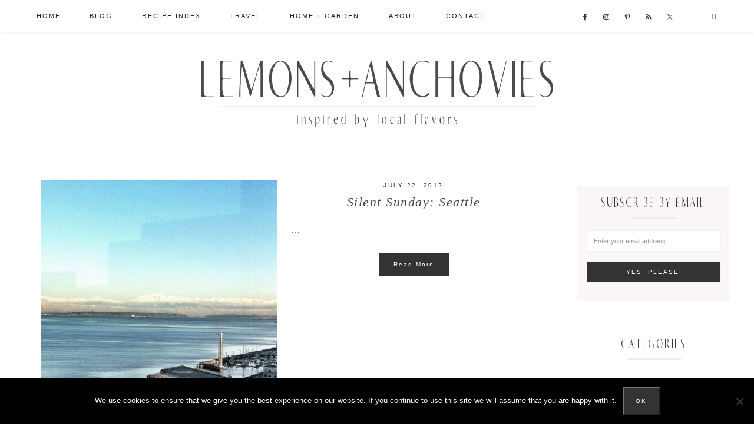

--- FILE ---
content_type: text/html; charset=UTF-8
request_url: https://lemonsandanchovies.com/tag/silent-sunday-2/
body_size: 15066
content:
<!DOCTYPE html>
<html lang="en">
<head >
<meta charset="UTF-8" />
<meta name="viewport" content="width=device-width, initial-scale=1" />
<meta name='robots' content='index, follow, max-image-preview:large, max-snippet:-1, max-video-preview:-1' />

	<!-- This site is optimized with the Yoast SEO plugin v26.7 - https://yoast.com/wordpress/plugins/seo/ -->
	<title>silent sunday - Lemons + Anchovies</title>
	<link rel="canonical" href="https://lemonsandanchovies.com/tag/silent-sunday-2/" />
	<meta property="og:locale" content="en_US" />
	<meta property="og:type" content="article" />
	<meta property="og:title" content="silent sunday - Lemons + Anchovies" />
	<meta property="og:url" content="https://lemonsandanchovies.com/tag/silent-sunday-2/" />
	<meta property="og:site_name" content="Lemons + Anchovies" />
	<meta name="twitter:card" content="summary_large_image" />
	<meta name="twitter:site" content="@lemonsanchovies" />
	<script type="application/ld+json" class="yoast-schema-graph">{"@context":"https://schema.org","@graph":[{"@type":"CollectionPage","@id":"https://lemonsandanchovies.com/tag/silent-sunday-2/","url":"https://lemonsandanchovies.com/tag/silent-sunday-2/","name":"silent sunday - Lemons + Anchovies","isPartOf":{"@id":"https://lemonsandanchovies.com/#website"},"primaryImageOfPage":{"@id":"https://lemonsandanchovies.com/tag/silent-sunday-2/#primaryimage"},"image":{"@id":"https://lemonsandanchovies.com/tag/silent-sunday-2/#primaryimage"},"thumbnailUrl":"https://lemonsandanchovies.com/wp-content/uploads/2012/07/Seattle-2012.jpg","breadcrumb":{"@id":"https://lemonsandanchovies.com/tag/silent-sunday-2/#breadcrumb"},"inLanguage":"en"},{"@type":"ImageObject","inLanguage":"en","@id":"https://lemonsandanchovies.com/tag/silent-sunday-2/#primaryimage","url":"https://lemonsandanchovies.com/wp-content/uploads/2012/07/Seattle-2012.jpg","contentUrl":"https://lemonsandanchovies.com/wp-content/uploads/2012/07/Seattle-2012.jpg","width":590,"height":790},{"@type":"BreadcrumbList","@id":"https://lemonsandanchovies.com/tag/silent-sunday-2/#breadcrumb","itemListElement":[{"@type":"ListItem","position":1,"name":"Home","item":"https://lemonsandanchovies.com/"},{"@type":"ListItem","position":2,"name":"silent sunday"}]},{"@type":"WebSite","@id":"https://lemonsandanchovies.com/#website","url":"https://lemonsandanchovies.com/","name":"Lemons + Anchovies","description":"","potentialAction":[{"@type":"SearchAction","target":{"@type":"EntryPoint","urlTemplate":"https://lemonsandanchovies.com/?s={search_term_string}"},"query-input":{"@type":"PropertyValueSpecification","valueRequired":true,"valueName":"search_term_string"}}],"inLanguage":"en"}]}</script>
	<!-- / Yoast SEO plugin. -->


<link rel='dns-prefetch' href='//ws.sharethis.com' />
<link rel='dns-prefetch' href='//use.fontawesome.com' />
<link rel='dns-prefetch' href='//code.ionicframework.com' />
<link rel="alternate" type="application/rss+xml" title="Lemons + Anchovies &raquo; Feed" href="https://lemonsandanchovies.com/feed/" />
<link rel="alternate" type="application/rss+xml" title="Lemons + Anchovies &raquo; Comments Feed" href="https://lemonsandanchovies.com/comments/feed/" />
<script type="text/javascript" id="wpp-js" src="https://lemonsandanchovies.com/wp-content/plugins/wordpress-popular-posts/assets/js/wpp.min.js?ver=7.3.6" data-sampling="0" data-sampling-rate="100" data-api-url="https://lemonsandanchovies.com/wp-json/wordpress-popular-posts" data-post-id="0" data-token="d8cd45b271" data-lang="0" data-debug="0"></script>
<link rel="alternate" type="application/rss+xml" title="Lemons + Anchovies &raquo; silent sunday Tag Feed" href="https://lemonsandanchovies.com/tag/silent-sunday-2/feed/" />
<script>(()=>{"use strict";const e=[400,500,600,700,800,900],t=e=>`wprm-min-${e}`,n=e=>`wprm-max-${e}`,s=new Set,o="ResizeObserver"in window,r=o?new ResizeObserver((e=>{for(const t of e)c(t.target)})):null,i=.5/(window.devicePixelRatio||1);function c(s){const o=s.getBoundingClientRect().width||0;for(let r=0;r<e.length;r++){const c=e[r],a=o<=c+i;o>c+i?s.classList.add(t(c)):s.classList.remove(t(c)),a?s.classList.add(n(c)):s.classList.remove(n(c))}}function a(e){s.has(e)||(s.add(e),r&&r.observe(e),c(e))}!function(e=document){e.querySelectorAll(".wprm-recipe").forEach(a)}();if(new MutationObserver((e=>{for(const t of e)for(const e of t.addedNodes)e instanceof Element&&(e.matches?.(".wprm-recipe")&&a(e),e.querySelectorAll?.(".wprm-recipe").forEach(a))})).observe(document.documentElement,{childList:!0,subtree:!0}),!o){let e=0;addEventListener("resize",(()=>{e&&cancelAnimationFrame(e),e=requestAnimationFrame((()=>s.forEach(c)))}),{passive:!0})}})();</script>		<!-- This site uses the Google Analytics by MonsterInsights plugin v9.11.1 - Using Analytics tracking - https://www.monsterinsights.com/ -->
							<script src="//www.googletagmanager.com/gtag/js?id=G-0Y3F2M74M2"  data-cfasync="false" data-wpfc-render="false" type="text/javascript" async></script>
			<script data-cfasync="false" data-wpfc-render="false" type="text/javascript">
				var mi_version = '9.11.1';
				var mi_track_user = true;
				var mi_no_track_reason = '';
								var MonsterInsightsDefaultLocations = {"page_location":"https:\/\/lemonsandanchovies.com\/tag\/silent-sunday-2\/"};
								if ( typeof MonsterInsightsPrivacyGuardFilter === 'function' ) {
					var MonsterInsightsLocations = (typeof MonsterInsightsExcludeQuery === 'object') ? MonsterInsightsPrivacyGuardFilter( MonsterInsightsExcludeQuery ) : MonsterInsightsPrivacyGuardFilter( MonsterInsightsDefaultLocations );
				} else {
					var MonsterInsightsLocations = (typeof MonsterInsightsExcludeQuery === 'object') ? MonsterInsightsExcludeQuery : MonsterInsightsDefaultLocations;
				}

								var disableStrs = [
										'ga-disable-G-0Y3F2M74M2',
									];

				/* Function to detect opted out users */
				function __gtagTrackerIsOptedOut() {
					for (var index = 0; index < disableStrs.length; index++) {
						if (document.cookie.indexOf(disableStrs[index] + '=true') > -1) {
							return true;
						}
					}

					return false;
				}

				/* Disable tracking if the opt-out cookie exists. */
				if (__gtagTrackerIsOptedOut()) {
					for (var index = 0; index < disableStrs.length; index++) {
						window[disableStrs[index]] = true;
					}
				}

				/* Opt-out function */
				function __gtagTrackerOptout() {
					for (var index = 0; index < disableStrs.length; index++) {
						document.cookie = disableStrs[index] + '=true; expires=Thu, 31 Dec 2099 23:59:59 UTC; path=/';
						window[disableStrs[index]] = true;
					}
				}

				if ('undefined' === typeof gaOptout) {
					function gaOptout() {
						__gtagTrackerOptout();
					}
				}
								window.dataLayer = window.dataLayer || [];

				window.MonsterInsightsDualTracker = {
					helpers: {},
					trackers: {},
				};
				if (mi_track_user) {
					function __gtagDataLayer() {
						dataLayer.push(arguments);
					}

					function __gtagTracker(type, name, parameters) {
						if (!parameters) {
							parameters = {};
						}

						if (parameters.send_to) {
							__gtagDataLayer.apply(null, arguments);
							return;
						}

						if (type === 'event') {
														parameters.send_to = monsterinsights_frontend.v4_id;
							var hookName = name;
							if (typeof parameters['event_category'] !== 'undefined') {
								hookName = parameters['event_category'] + ':' + name;
							}

							if (typeof MonsterInsightsDualTracker.trackers[hookName] !== 'undefined') {
								MonsterInsightsDualTracker.trackers[hookName](parameters);
							} else {
								__gtagDataLayer('event', name, parameters);
							}
							
						} else {
							__gtagDataLayer.apply(null, arguments);
						}
					}

					__gtagTracker('js', new Date());
					__gtagTracker('set', {
						'developer_id.dZGIzZG': true,
											});
					if ( MonsterInsightsLocations.page_location ) {
						__gtagTracker('set', MonsterInsightsLocations);
					}
										__gtagTracker('config', 'G-0Y3F2M74M2', {"forceSSL":"true","link_attribution":"true"} );
										window.gtag = __gtagTracker;										(function () {
						/* https://developers.google.com/analytics/devguides/collection/analyticsjs/ */
						/* ga and __gaTracker compatibility shim. */
						var noopfn = function () {
							return null;
						};
						var newtracker = function () {
							return new Tracker();
						};
						var Tracker = function () {
							return null;
						};
						var p = Tracker.prototype;
						p.get = noopfn;
						p.set = noopfn;
						p.send = function () {
							var args = Array.prototype.slice.call(arguments);
							args.unshift('send');
							__gaTracker.apply(null, args);
						};
						var __gaTracker = function () {
							var len = arguments.length;
							if (len === 0) {
								return;
							}
							var f = arguments[len - 1];
							if (typeof f !== 'object' || f === null || typeof f.hitCallback !== 'function') {
								if ('send' === arguments[0]) {
									var hitConverted, hitObject = false, action;
									if ('event' === arguments[1]) {
										if ('undefined' !== typeof arguments[3]) {
											hitObject = {
												'eventAction': arguments[3],
												'eventCategory': arguments[2],
												'eventLabel': arguments[4],
												'value': arguments[5] ? arguments[5] : 1,
											}
										}
									}
									if ('pageview' === arguments[1]) {
										if ('undefined' !== typeof arguments[2]) {
											hitObject = {
												'eventAction': 'page_view',
												'page_path': arguments[2],
											}
										}
									}
									if (typeof arguments[2] === 'object') {
										hitObject = arguments[2];
									}
									if (typeof arguments[5] === 'object') {
										Object.assign(hitObject, arguments[5]);
									}
									if ('undefined' !== typeof arguments[1].hitType) {
										hitObject = arguments[1];
										if ('pageview' === hitObject.hitType) {
											hitObject.eventAction = 'page_view';
										}
									}
									if (hitObject) {
										action = 'timing' === arguments[1].hitType ? 'timing_complete' : hitObject.eventAction;
										hitConverted = mapArgs(hitObject);
										__gtagTracker('event', action, hitConverted);
									}
								}
								return;
							}

							function mapArgs(args) {
								var arg, hit = {};
								var gaMap = {
									'eventCategory': 'event_category',
									'eventAction': 'event_action',
									'eventLabel': 'event_label',
									'eventValue': 'event_value',
									'nonInteraction': 'non_interaction',
									'timingCategory': 'event_category',
									'timingVar': 'name',
									'timingValue': 'value',
									'timingLabel': 'event_label',
									'page': 'page_path',
									'location': 'page_location',
									'title': 'page_title',
									'referrer' : 'page_referrer',
								};
								for (arg in args) {
																		if (!(!args.hasOwnProperty(arg) || !gaMap.hasOwnProperty(arg))) {
										hit[gaMap[arg]] = args[arg];
									} else {
										hit[arg] = args[arg];
									}
								}
								return hit;
							}

							try {
								f.hitCallback();
							} catch (ex) {
							}
						};
						__gaTracker.create = newtracker;
						__gaTracker.getByName = newtracker;
						__gaTracker.getAll = function () {
							return [];
						};
						__gaTracker.remove = noopfn;
						__gaTracker.loaded = true;
						window['__gaTracker'] = __gaTracker;
					})();
									} else {
										console.log("");
					(function () {
						function __gtagTracker() {
							return null;
						}

						window['__gtagTracker'] = __gtagTracker;
						window['gtag'] = __gtagTracker;
					})();
									}
			</script>
							<!-- / Google Analytics by MonsterInsights -->
		<style id='wp-img-auto-sizes-contain-inline-css' type='text/css'>
img:is([sizes=auto i],[sizes^="auto," i]){contain-intrinsic-size:3000px 1500px}
/*# sourceURL=wp-img-auto-sizes-contain-inline-css */
</style>
<link rel='stylesheet' id='lemons-and-anchovies-css' href='https://lemonsandanchovies.com/wp-content/themes/lemons_anchovies/style.css?ver=1.0.1' type='text/css' media='all' />
<style id='wp-emoji-styles-inline-css' type='text/css'>

	img.wp-smiley, img.emoji {
		display: inline !important;
		border: none !important;
		box-shadow: none !important;
		height: 1em !important;
		width: 1em !important;
		margin: 0 0.07em !important;
		vertical-align: -0.1em !important;
		background: none !important;
		padding: 0 !important;
	}
/*# sourceURL=wp-emoji-styles-inline-css */
</style>
<style id='wp-block-library-inline-css' type='text/css'>
:root{--wp-block-synced-color:#7a00df;--wp-block-synced-color--rgb:122,0,223;--wp-bound-block-color:var(--wp-block-synced-color);--wp-editor-canvas-background:#ddd;--wp-admin-theme-color:#007cba;--wp-admin-theme-color--rgb:0,124,186;--wp-admin-theme-color-darker-10:#006ba1;--wp-admin-theme-color-darker-10--rgb:0,107,160.5;--wp-admin-theme-color-darker-20:#005a87;--wp-admin-theme-color-darker-20--rgb:0,90,135;--wp-admin-border-width-focus:2px}@media (min-resolution:192dpi){:root{--wp-admin-border-width-focus:1.5px}}.wp-element-button{cursor:pointer}:root .has-very-light-gray-background-color{background-color:#eee}:root .has-very-dark-gray-background-color{background-color:#313131}:root .has-very-light-gray-color{color:#eee}:root .has-very-dark-gray-color{color:#313131}:root .has-vivid-green-cyan-to-vivid-cyan-blue-gradient-background{background:linear-gradient(135deg,#00d084,#0693e3)}:root .has-purple-crush-gradient-background{background:linear-gradient(135deg,#34e2e4,#4721fb 50%,#ab1dfe)}:root .has-hazy-dawn-gradient-background{background:linear-gradient(135deg,#faaca8,#dad0ec)}:root .has-subdued-olive-gradient-background{background:linear-gradient(135deg,#fafae1,#67a671)}:root .has-atomic-cream-gradient-background{background:linear-gradient(135deg,#fdd79a,#004a59)}:root .has-nightshade-gradient-background{background:linear-gradient(135deg,#330968,#31cdcf)}:root .has-midnight-gradient-background{background:linear-gradient(135deg,#020381,#2874fc)}:root{--wp--preset--font-size--normal:16px;--wp--preset--font-size--huge:42px}.has-regular-font-size{font-size:1em}.has-larger-font-size{font-size:2.625em}.has-normal-font-size{font-size:var(--wp--preset--font-size--normal)}.has-huge-font-size{font-size:var(--wp--preset--font-size--huge)}.has-text-align-center{text-align:center}.has-text-align-left{text-align:left}.has-text-align-right{text-align:right}.has-fit-text{white-space:nowrap!important}#end-resizable-editor-section{display:none}.aligncenter{clear:both}.items-justified-left{justify-content:flex-start}.items-justified-center{justify-content:center}.items-justified-right{justify-content:flex-end}.items-justified-space-between{justify-content:space-between}.screen-reader-text{border:0;clip-path:inset(50%);height:1px;margin:-1px;overflow:hidden;padding:0;position:absolute;width:1px;word-wrap:normal!important}.screen-reader-text:focus{background-color:#ddd;clip-path:none;color:#444;display:block;font-size:1em;height:auto;left:5px;line-height:normal;padding:15px 23px 14px;text-decoration:none;top:5px;width:auto;z-index:100000}html :where(.has-border-color){border-style:solid}html :where([style*=border-top-color]){border-top-style:solid}html :where([style*=border-right-color]){border-right-style:solid}html :where([style*=border-bottom-color]){border-bottom-style:solid}html :where([style*=border-left-color]){border-left-style:solid}html :where([style*=border-width]){border-style:solid}html :where([style*=border-top-width]){border-top-style:solid}html :where([style*=border-right-width]){border-right-style:solid}html :where([style*=border-bottom-width]){border-bottom-style:solid}html :where([style*=border-left-width]){border-left-style:solid}html :where(img[class*=wp-image-]){height:auto;max-width:100%}:where(figure){margin:0 0 1em}html :where(.is-position-sticky){--wp-admin--admin-bar--position-offset:var(--wp-admin--admin-bar--height,0px)}@media screen and (max-width:600px){html :where(.is-position-sticky){--wp-admin--admin-bar--position-offset:0px}}

/*# sourceURL=wp-block-library-inline-css */
</style><style id='global-styles-inline-css' type='text/css'>
:root{--wp--preset--aspect-ratio--square: 1;--wp--preset--aspect-ratio--4-3: 4/3;--wp--preset--aspect-ratio--3-4: 3/4;--wp--preset--aspect-ratio--3-2: 3/2;--wp--preset--aspect-ratio--2-3: 2/3;--wp--preset--aspect-ratio--16-9: 16/9;--wp--preset--aspect-ratio--9-16: 9/16;--wp--preset--color--black: #000000;--wp--preset--color--cyan-bluish-gray: #abb8c3;--wp--preset--color--white: #ffffff;--wp--preset--color--pale-pink: #f78da7;--wp--preset--color--vivid-red: #cf2e2e;--wp--preset--color--luminous-vivid-orange: #ff6900;--wp--preset--color--luminous-vivid-amber: #fcb900;--wp--preset--color--light-green-cyan: #7bdcb5;--wp--preset--color--vivid-green-cyan: #00d084;--wp--preset--color--pale-cyan-blue: #8ed1fc;--wp--preset--color--vivid-cyan-blue: #0693e3;--wp--preset--color--vivid-purple: #9b51e0;--wp--preset--gradient--vivid-cyan-blue-to-vivid-purple: linear-gradient(135deg,rgb(6,147,227) 0%,rgb(155,81,224) 100%);--wp--preset--gradient--light-green-cyan-to-vivid-green-cyan: linear-gradient(135deg,rgb(122,220,180) 0%,rgb(0,208,130) 100%);--wp--preset--gradient--luminous-vivid-amber-to-luminous-vivid-orange: linear-gradient(135deg,rgb(252,185,0) 0%,rgb(255,105,0) 100%);--wp--preset--gradient--luminous-vivid-orange-to-vivid-red: linear-gradient(135deg,rgb(255,105,0) 0%,rgb(207,46,46) 100%);--wp--preset--gradient--very-light-gray-to-cyan-bluish-gray: linear-gradient(135deg,rgb(238,238,238) 0%,rgb(169,184,195) 100%);--wp--preset--gradient--cool-to-warm-spectrum: linear-gradient(135deg,rgb(74,234,220) 0%,rgb(151,120,209) 20%,rgb(207,42,186) 40%,rgb(238,44,130) 60%,rgb(251,105,98) 80%,rgb(254,248,76) 100%);--wp--preset--gradient--blush-light-purple: linear-gradient(135deg,rgb(255,206,236) 0%,rgb(152,150,240) 100%);--wp--preset--gradient--blush-bordeaux: linear-gradient(135deg,rgb(254,205,165) 0%,rgb(254,45,45) 50%,rgb(107,0,62) 100%);--wp--preset--gradient--luminous-dusk: linear-gradient(135deg,rgb(255,203,112) 0%,rgb(199,81,192) 50%,rgb(65,88,208) 100%);--wp--preset--gradient--pale-ocean: linear-gradient(135deg,rgb(255,245,203) 0%,rgb(182,227,212) 50%,rgb(51,167,181) 100%);--wp--preset--gradient--electric-grass: linear-gradient(135deg,rgb(202,248,128) 0%,rgb(113,206,126) 100%);--wp--preset--gradient--midnight: linear-gradient(135deg,rgb(2,3,129) 0%,rgb(40,116,252) 100%);--wp--preset--font-size--small: 13px;--wp--preset--font-size--medium: 20px;--wp--preset--font-size--large: 36px;--wp--preset--font-size--x-large: 42px;--wp--preset--spacing--20: 0.44rem;--wp--preset--spacing--30: 0.67rem;--wp--preset--spacing--40: 1rem;--wp--preset--spacing--50: 1.5rem;--wp--preset--spacing--60: 2.25rem;--wp--preset--spacing--70: 3.38rem;--wp--preset--spacing--80: 5.06rem;--wp--preset--shadow--natural: 6px 6px 9px rgba(0, 0, 0, 0.2);--wp--preset--shadow--deep: 12px 12px 50px rgba(0, 0, 0, 0.4);--wp--preset--shadow--sharp: 6px 6px 0px rgba(0, 0, 0, 0.2);--wp--preset--shadow--outlined: 6px 6px 0px -3px rgb(255, 255, 255), 6px 6px rgb(0, 0, 0);--wp--preset--shadow--crisp: 6px 6px 0px rgb(0, 0, 0);}:where(.is-layout-flex){gap: 0.5em;}:where(.is-layout-grid){gap: 0.5em;}body .is-layout-flex{display: flex;}.is-layout-flex{flex-wrap: wrap;align-items: center;}.is-layout-flex > :is(*, div){margin: 0;}body .is-layout-grid{display: grid;}.is-layout-grid > :is(*, div){margin: 0;}:where(.wp-block-columns.is-layout-flex){gap: 2em;}:where(.wp-block-columns.is-layout-grid){gap: 2em;}:where(.wp-block-post-template.is-layout-flex){gap: 1.25em;}:where(.wp-block-post-template.is-layout-grid){gap: 1.25em;}.has-black-color{color: var(--wp--preset--color--black) !important;}.has-cyan-bluish-gray-color{color: var(--wp--preset--color--cyan-bluish-gray) !important;}.has-white-color{color: var(--wp--preset--color--white) !important;}.has-pale-pink-color{color: var(--wp--preset--color--pale-pink) !important;}.has-vivid-red-color{color: var(--wp--preset--color--vivid-red) !important;}.has-luminous-vivid-orange-color{color: var(--wp--preset--color--luminous-vivid-orange) !important;}.has-luminous-vivid-amber-color{color: var(--wp--preset--color--luminous-vivid-amber) !important;}.has-light-green-cyan-color{color: var(--wp--preset--color--light-green-cyan) !important;}.has-vivid-green-cyan-color{color: var(--wp--preset--color--vivid-green-cyan) !important;}.has-pale-cyan-blue-color{color: var(--wp--preset--color--pale-cyan-blue) !important;}.has-vivid-cyan-blue-color{color: var(--wp--preset--color--vivid-cyan-blue) !important;}.has-vivid-purple-color{color: var(--wp--preset--color--vivid-purple) !important;}.has-black-background-color{background-color: var(--wp--preset--color--black) !important;}.has-cyan-bluish-gray-background-color{background-color: var(--wp--preset--color--cyan-bluish-gray) !important;}.has-white-background-color{background-color: var(--wp--preset--color--white) !important;}.has-pale-pink-background-color{background-color: var(--wp--preset--color--pale-pink) !important;}.has-vivid-red-background-color{background-color: var(--wp--preset--color--vivid-red) !important;}.has-luminous-vivid-orange-background-color{background-color: var(--wp--preset--color--luminous-vivid-orange) !important;}.has-luminous-vivid-amber-background-color{background-color: var(--wp--preset--color--luminous-vivid-amber) !important;}.has-light-green-cyan-background-color{background-color: var(--wp--preset--color--light-green-cyan) !important;}.has-vivid-green-cyan-background-color{background-color: var(--wp--preset--color--vivid-green-cyan) !important;}.has-pale-cyan-blue-background-color{background-color: var(--wp--preset--color--pale-cyan-blue) !important;}.has-vivid-cyan-blue-background-color{background-color: var(--wp--preset--color--vivid-cyan-blue) !important;}.has-vivid-purple-background-color{background-color: var(--wp--preset--color--vivid-purple) !important;}.has-black-border-color{border-color: var(--wp--preset--color--black) !important;}.has-cyan-bluish-gray-border-color{border-color: var(--wp--preset--color--cyan-bluish-gray) !important;}.has-white-border-color{border-color: var(--wp--preset--color--white) !important;}.has-pale-pink-border-color{border-color: var(--wp--preset--color--pale-pink) !important;}.has-vivid-red-border-color{border-color: var(--wp--preset--color--vivid-red) !important;}.has-luminous-vivid-orange-border-color{border-color: var(--wp--preset--color--luminous-vivid-orange) !important;}.has-luminous-vivid-amber-border-color{border-color: var(--wp--preset--color--luminous-vivid-amber) !important;}.has-light-green-cyan-border-color{border-color: var(--wp--preset--color--light-green-cyan) !important;}.has-vivid-green-cyan-border-color{border-color: var(--wp--preset--color--vivid-green-cyan) !important;}.has-pale-cyan-blue-border-color{border-color: var(--wp--preset--color--pale-cyan-blue) !important;}.has-vivid-cyan-blue-border-color{border-color: var(--wp--preset--color--vivid-cyan-blue) !important;}.has-vivid-purple-border-color{border-color: var(--wp--preset--color--vivid-purple) !important;}.has-vivid-cyan-blue-to-vivid-purple-gradient-background{background: var(--wp--preset--gradient--vivid-cyan-blue-to-vivid-purple) !important;}.has-light-green-cyan-to-vivid-green-cyan-gradient-background{background: var(--wp--preset--gradient--light-green-cyan-to-vivid-green-cyan) !important;}.has-luminous-vivid-amber-to-luminous-vivid-orange-gradient-background{background: var(--wp--preset--gradient--luminous-vivid-amber-to-luminous-vivid-orange) !important;}.has-luminous-vivid-orange-to-vivid-red-gradient-background{background: var(--wp--preset--gradient--luminous-vivid-orange-to-vivid-red) !important;}.has-very-light-gray-to-cyan-bluish-gray-gradient-background{background: var(--wp--preset--gradient--very-light-gray-to-cyan-bluish-gray) !important;}.has-cool-to-warm-spectrum-gradient-background{background: var(--wp--preset--gradient--cool-to-warm-spectrum) !important;}.has-blush-light-purple-gradient-background{background: var(--wp--preset--gradient--blush-light-purple) !important;}.has-blush-bordeaux-gradient-background{background: var(--wp--preset--gradient--blush-bordeaux) !important;}.has-luminous-dusk-gradient-background{background: var(--wp--preset--gradient--luminous-dusk) !important;}.has-pale-ocean-gradient-background{background: var(--wp--preset--gradient--pale-ocean) !important;}.has-electric-grass-gradient-background{background: var(--wp--preset--gradient--electric-grass) !important;}.has-midnight-gradient-background{background: var(--wp--preset--gradient--midnight) !important;}.has-small-font-size{font-size: var(--wp--preset--font-size--small) !important;}.has-medium-font-size{font-size: var(--wp--preset--font-size--medium) !important;}.has-large-font-size{font-size: var(--wp--preset--font-size--large) !important;}.has-x-large-font-size{font-size: var(--wp--preset--font-size--x-large) !important;}
/*# sourceURL=global-styles-inline-css */
</style>

<style id='classic-theme-styles-inline-css' type='text/css'>
/*! This file is auto-generated */
.wp-block-button__link{color:#fff;background-color:#32373c;border-radius:9999px;box-shadow:none;text-decoration:none;padding:calc(.667em + 2px) calc(1.333em + 2px);font-size:1.125em}.wp-block-file__button{background:#32373c;color:#fff;text-decoration:none}
/*# sourceURL=/wp-includes/css/classic-themes.min.css */
</style>
<link rel='stylesheet' id='wprm-public-css' href='https://lemonsandanchovies.com/wp-content/plugins/wp-recipe-maker/dist/public-legacy.css?ver=10.3.2' type='text/css' media='all' />
<link rel='stylesheet' id='dashicons-css' href='https://lemonsandanchovies.com/wp-includes/css/dashicons.min.css?ver=eccd71b4911735607da5df46f26c92c4' type='text/css' media='all' />
<link rel='stylesheet' id='essgrid-blocks-editor-css-css' href='https://lemonsandanchovies.com/wp-content/plugins/essential-grid/public/includes/builders/gutenberg/build/index.css?ver=1767855320' type='text/css' media='all' />
<link rel='stylesheet' id='cookie-notice-front-css' href='https://lemonsandanchovies.com/wp-content/plugins/cookie-notice/css/front.min.css?ver=2.5.11' type='text/css' media='all' />
<link rel='stylesheet' id='wprm-template-css' href='https://lemonsandanchovies.com/wp-content/plugins/wp-recipe-maker/templates/recipe/legacy/simple/simple.min.css?ver=10.3.2' type='text/css' media='all' />
<link rel='stylesheet' id='wordpress-popular-posts-css-css' href='https://lemonsandanchovies.com/wp-content/plugins/wordpress-popular-posts/assets/css/wpp.css?ver=7.3.6' type='text/css' media='all' />
<link rel='stylesheet' id='ionicons-css' href='//code.ionicframework.com/ionicons/2.0.1/css/ionicons.min.css?ver=eccd71b4911735607da5df46f26c92c4' type='text/css' media='all' />
<link rel='stylesheet' id='simple-social-icons-font-css' href='https://lemonsandanchovies.com/wp-content/plugins/simple-social-icons/css/style.css?ver=4.0.0' type='text/css' media='all' />
<link rel='stylesheet' id='tp-fontello-css' href='https://lemonsandanchovies.com/wp-content/plugins/essential-grid/public/assets/font/fontello/css/fontello.css?ver=3.1.10' type='text/css' media='all' />
<link rel='stylesheet' id='esg-plugin-settings-css' href='https://lemonsandanchovies.com/wp-content/plugins/essential-grid/public/assets/css/settings.css?ver=3.1.10' type='text/css' media='all' />
<script type="text/javascript" src="https://lemonsandanchovies.com/wp-content/plugins/google-analytics-for-wordpress/assets/js/frontend-gtag.min.js?ver=9.11.1" id="monsterinsights-frontend-script-js" async="async" data-wp-strategy="async"></script>
<script data-cfasync="false" data-wpfc-render="false" type="text/javascript" id='monsterinsights-frontend-script-js-extra'>/* <![CDATA[ */
var monsterinsights_frontend = {"js_events_tracking":"true","download_extensions":"doc,pdf,ppt,zip,xls,docx,pptx,xlsx","inbound_paths":"[{\"path\":\"\\\/go\\\/\",\"label\":\"affiliate\"},{\"path\":\"\\\/recommend\\\/\",\"label\":\"affiliate\"}]","home_url":"https:\/\/lemonsandanchovies.com","hash_tracking":"false","v4_id":"G-0Y3F2M74M2"};/* ]]> */
</script>
<script type="text/javascript" id="cookie-notice-front-js-before">
/* <![CDATA[ */
var cnArgs = {"ajaxUrl":"https:\/\/lemonsandanchovies.com\/wp-admin\/admin-ajax.php","nonce":"d442c99270","hideEffect":"fade","position":"bottom","onScroll":false,"onScrollOffset":100,"onClick":false,"cookieName":"cookie_notice_accepted","cookieTime":2592000,"cookieTimeRejected":2592000,"globalCookie":false,"redirection":false,"cache":true,"revokeCookies":false,"revokeCookiesOpt":"automatic"};

//# sourceURL=cookie-notice-front-js-before
/* ]]> */
</script>
<script type="text/javascript" src="https://lemonsandanchovies.com/wp-content/plugins/cookie-notice/js/front.min.js?ver=2.5.11" id="cookie-notice-front-js"></script>
<script id='st_insights_js' type="text/javascript" src="https://ws.sharethis.com/button/st_insights.js?publisher=4d48b7c5-0ae3-43d4-bfbe-3ff8c17a8ae6&amp;product=simpleshare&amp;ver=8.5.3" id="ssba-sharethis-js"></script>
<script type="text/javascript" src="https://lemonsandanchovies.com/wp-includes/js/jquery/jquery.min.js?ver=3.7.1" id="jquery-core-js"></script>
<script type="text/javascript" src="https://lemonsandanchovies.com/wp-includes/js/jquery/jquery-migrate.min.js?ver=3.4.1" id="jquery-migrate-js"></script>
<script type="text/javascript" defer src="https://use.fontawesome.com/releases/v5.0.1/js/all.js" id="font-awesome-js"></script>
<script type="text/javascript" id="tp-tools-js-before">
/* <![CDATA[ */
window.ESG ??={};ESG.E ??={};ESG.E.site_url='https://lemonsandanchovies.com';ESG.E.plugin_url='https://lemonsandanchovies.com/wp-content/plugins/essential-grid/';ESG.E.ajax_url='https://lemonsandanchovies.com/wp-admin/admin-ajax.php';ESG.E.nonce='f73e3f3bf6';ESG.E.tptools=true;ESG.E.waitTptFunc ??=[];ESG.F ??={};ESG.F.waitTpt=() =>{if ( typeof jQuery==='undefined' ||!window?._tpt?.regResource ||!ESG?.E?.plugin_url ||(!ESG.E.tptools && !window?.SR7?.E?.plugin_url) ) return setTimeout(ESG.F.waitTpt,29);if (!window._tpt.gsap) window._tpt.regResource({id:'tpgsap',url:ESG.E.tptools && ESG.E.plugin_url+'public/assets/js/libs/tpgsap.js' ||SR7.E.plugin_url + 'public/js/libs/tpgsap.js'});_tpt.checkResources(['tpgsap']).then(() =>{if (window.tpGS && !_tpt?.Back){_tpt.eases=tpGS.eases;Object.keys(_tpt.eases).forEach((e) => {_tpt[e] ===undefined && (_tpt[e]=tpGS[e])});}ESG.E.waitTptFunc.forEach((f) =>{typeof f ==='function' && f();});ESG.E.waitTptFunc=[];});}
//# sourceURL=tp-tools-js-before
/* ]]> */
</script>
<script type="text/javascript" src="https://lemonsandanchovies.com/wp-content/plugins/essential-grid/public/assets/js/libs/tptools.js?ver=6.7.36" id="tp-tools-js" async="async" data-wp-strategy="async"></script>
<link rel="https://api.w.org/" href="https://lemonsandanchovies.com/wp-json/" /><link rel="alternate" title="JSON" type="application/json" href="https://lemonsandanchovies.com/wp-json/wp/v2/tags/610" /><link rel="EditURI" type="application/rsd+xml" title="RSD" href="https://lemonsandanchovies.com/xmlrpc.php?rsd" />
<style type="text/css"> .wprm-automatic-recipe-snippets a.wprm-jump-to-recipe-shortcode, .wprm-automatic-recipe-snippets a.wprm-jump-to-video-shortcode, .wprm-automatic-recipe-snippets a.wprm-print-recipe-shortcode { background-color: #ffffff; color: #000000 !important;} html body .wprm-recipe-container { color: #333333; } html body .wprm-recipe-container a.wprm-recipe-print { color: #333333; } html body .wprm-recipe-container a.wprm-recipe-print:hover { color: #333333; } html body .wprm-recipe-container .wprm-recipe { background-color: #ffffff; } html body .wprm-recipe-container .wprm-recipe { border-color: #aaaaaa; } html body .wprm-recipe-container .wprm-recipe-tastefully-simple .wprm-recipe-time-container { border-color: #aaaaaa; } html body .wprm-recipe-container .wprm-recipe .wprm-color-border { border-color: #aaaaaa; } html body .wprm-recipe-container a { color: #3498db; } html body .wprm-recipe-container .wprm-recipe-tastefully-simple .wprm-recipe-name { color: #000000; } html body .wprm-recipe-container .wprm-recipe-tastefully-simple .wprm-recipe-header { color: #000000; } html body .wprm-recipe-container h1 { color: #000000; } html body .wprm-recipe-container h2 { color: #000000; } html body .wprm-recipe-container h3 { color: #000000; } html body .wprm-recipe-container h4 { color: #000000; } html body .wprm-recipe-container h5 { color: #000000; } html body .wprm-recipe-container h6 { color: #000000; } html body .wprm-recipe-container svg path { fill: #343434; } html body .wprm-recipe-container svg rect { fill: #343434; } html body .wprm-recipe-container svg polygon { stroke: #343434; } html body .wprm-recipe-container .wprm-rating-star-full svg polygon { fill: #343434; } html body .wprm-recipe-container .wprm-recipe .wprm-color-accent { background-color: #2c3e50; } html body .wprm-recipe-container .wprm-recipe .wprm-color-accent { color: #ffffff; } html body .wprm-recipe-container .wprm-recipe .wprm-color-accent a.wprm-recipe-print { color: #ffffff; } html body .wprm-recipe-container .wprm-recipe .wprm-color-accent a.wprm-recipe-print:hover { color: #ffffff; } html body .wprm-recipe-container .wprm-recipe-colorful .wprm-recipe-header { background-color: #2c3e50; } html body .wprm-recipe-container .wprm-recipe-colorful .wprm-recipe-header { color: #ffffff; } html body .wprm-recipe-container .wprm-recipe-colorful .wprm-recipe-meta > div { background-color: #3498db; } html body .wprm-recipe-container .wprm-recipe-colorful .wprm-recipe-meta > div { color: #ffffff; } html body .wprm-recipe-container .wprm-recipe-colorful .wprm-recipe-meta > div a.wprm-recipe-print { color: #ffffff; } html body .wprm-recipe-container .wprm-recipe-colorful .wprm-recipe-meta > div a.wprm-recipe-print:hover { color: #ffffff; } .wprm-rating-star svg polygon { stroke: #343434; } .wprm-rating-star.wprm-rating-star-full svg polygon { fill: #343434; } html body .wprm-recipe-container .wprm-recipe-instruction-image { text-align: left; } html body .wprm-recipe-container li.wprm-recipe-ingredient { list-style-type: disc; } html body .wprm-recipe-container li.wprm-recipe-instruction { list-style-type: decimal; } .tippy-box[data-theme~="wprm"] { background-color: #333333; color: #FFFFFF; } .tippy-box[data-theme~="wprm"][data-placement^="top"] > .tippy-arrow::before { border-top-color: #333333; } .tippy-box[data-theme~="wprm"][data-placement^="bottom"] > .tippy-arrow::before { border-bottom-color: #333333; } .tippy-box[data-theme~="wprm"][data-placement^="left"] > .tippy-arrow::before { border-left-color: #333333; } .tippy-box[data-theme~="wprm"][data-placement^="right"] > .tippy-arrow::before { border-right-color: #333333; } .tippy-box[data-theme~="wprm"] a { color: #FFFFFF; } .wprm-comment-rating svg { width: 18px !important; height: 18px !important; } img.wprm-comment-rating { width: 90px !important; height: 18px !important; } body { --comment-rating-star-color: #343434; } body { --wprm-popup-font-size: 16px; } body { --wprm-popup-background: #ffffff; } body { --wprm-popup-title: #000000; } body { --wprm-popup-content: #444444; } body { --wprm-popup-button-background: #444444; } body { --wprm-popup-button-text: #ffffff; } body { --wprm-popup-accent: #747B2D; }</style><style type="text/css">.wprm-glossary-term {color: #5A822B;text-decoration: underline;cursor: help;}</style>            <style id="wpp-loading-animation-styles">@-webkit-keyframes bgslide{from{background-position-x:0}to{background-position-x:-200%}}@keyframes bgslide{from{background-position-x:0}to{background-position-x:-200%}}.wpp-widget-block-placeholder,.wpp-shortcode-placeholder{margin:0 auto;width:60px;height:3px;background:#dd3737;background:linear-gradient(90deg,#dd3737 0%,#571313 10%,#dd3737 100%);background-size:200% auto;border-radius:3px;-webkit-animation:bgslide 1s infinite linear;animation:bgslide 1s infinite linear}</style>
            <link rel="pingback" href="https://lemonsandanchovies.com/xmlrpc.php" />
<meta name="p:domain_verify" content="e6a7c3d23b5569dc76db1e967f562738"/>

<style type="text/css">.site-title a { background: url(https://lemonsandanchovies.com/wp-content/uploads/2018/06/lemonlogo.png) no-repeat !important; }</style>
<link rel="icon" href="https://lemonsandanchovies.com/wp-content/uploads/2018/07/labadge-150x150.png" sizes="32x32" />
<link rel="icon" href="https://lemonsandanchovies.com/wp-content/uploads/2018/07/labadge.png" sizes="192x192" />
<link rel="apple-touch-icon" href="https://lemonsandanchovies.com/wp-content/uploads/2018/07/labadge.png" />
<meta name="msapplication-TileImage" content="https://lemonsandanchovies.com/wp-content/uploads/2018/07/labadge.png" />
		<style type="text/css" id="wp-custom-css">
			.wprm-automatic-recipe-snippets a.wprm-jump-to-recipe-shortcode {
  text-transform: uppercase;
  border: 1px solid;
}		</style>
		</head>
<body data-rsssl=1 class="archive tag tag-silent-sunday-2 tag-610 wp-theme-genesis wp-child-theme-lemons_anchovies cookies-not-set custom-header header-image header-full-width content-sidebar genesis-breadcrumbs-hidden genesis-footer-widgets-visible"><div class="site-container"><nav class="nav-primary" aria-label="Main"><div class="wrap"><ul id="menu-primary-menu" class="menu genesis-nav-menu menu-primary"><li id="menu-item-21077" class="menu-item menu-item-type-custom menu-item-object-custom menu-item-home menu-item-21077"><a href="https://lemonsandanchovies.com/"><span >Home</span></a></li>
<li id="menu-item-21104" class="menu-item menu-item-type-post_type menu-item-object-page menu-item-21104"><a href="https://lemonsandanchovies.com/blog/"><span >Blog</span></a></li>
<li id="menu-item-21078" class="menu-item menu-item-type-post_type menu-item-object-page menu-item-21078"><a href="https://lemonsandanchovies.com/recipe-index/"><span >Recipe Index</span></a></li>
<li id="menu-item-21098" class="menu-item menu-item-type-post_type menu-item-object-page menu-item-has-children menu-item-21098"><a href="https://lemonsandanchovies.com/travel/"><span >Travel</span></a>
<ul class="sub-menu">
	<li id="menu-item-21108" class="menu-item menu-item-type-taxonomy menu-item-object-category menu-item-21108"><a href="https://lemonsandanchovies.com/category/guides-highlights/"><span >Guides + Highlights</span></a></li>
	<li id="menu-item-21111" class="menu-item menu-item-type-taxonomy menu-item-object-category menu-item-21111"><a href="https://lemonsandanchovies.com/category/travel-tips/"><span >Travel Tips</span></a></li>
</ul>
</li>
<li id="menu-item-21097" class="menu-item menu-item-type-post_type menu-item-object-page menu-item-has-children menu-item-21097"><a href="https://lemonsandanchovies.com/home-garden/"><span >Home + Garden</span></a>
<ul class="sub-menu">
	<li id="menu-item-21109" class="menu-item menu-item-type-taxonomy menu-item-object-category menu-item-21109"><a href="https://lemonsandanchovies.com/category/home-lifestyle/"><span >Home + Lifestyle</span></a></li>
	<li id="menu-item-21110" class="menu-item menu-item-type-taxonomy menu-item-object-category menu-item-21110"><a href="https://lemonsandanchovies.com/category/succulents/"><span >Succulents</span></a></li>
</ul>
</li>
<li id="menu-item-21081" class="menu-item menu-item-type-post_type menu-item-object-page menu-item-21081"><a href="https://lemonsandanchovies.com/about/"><span >About</span></a></li>
<li id="menu-item-21086" class="menu-item menu-item-type-post_type menu-item-object-page menu-item-21086"><a href="https://lemonsandanchovies.com/contact/"><span >Contact</span></a></li>
<li class="search"><a id="main-nav-search-link" class="icon-search"></a><div class="search-div"><form class="search-form" method="get" action="https://lemonsandanchovies.com/" role="search"><input class="search-form-input" type="search" name="s" id="searchform-1" placeholder="Search this website"><input class="search-form-submit" type="submit" value="Search"><meta content="https://lemonsandanchovies.com/?s={s}"></form></div></li><aside class="widget-area"><section id="simple-social-icons-3" class="widget simple-social-icons"><div class="widget-wrap"><ul class="alignleft"><li class="ssi-facebook"><a href="https://www.facebook.com/pages/Lemons-and-Anchovies/114075205297343" target="_blank" rel="noopener noreferrer"><svg role="img" class="social-facebook" aria-labelledby="social-facebook-3"><title id="social-facebook-3">Facebook</title><use xlink:href="https://lemonsandanchovies.com/wp-content/plugins/simple-social-icons/symbol-defs.svg#social-facebook"></use></svg></a></li><li class="ssi-instagram"><a href="http://instagram.com/lemonsandanchovies" target="_blank" rel="noopener noreferrer"><svg role="img" class="social-instagram" aria-labelledby="social-instagram-3"><title id="social-instagram-3">Instagram</title><use xlink:href="https://lemonsandanchovies.com/wp-content/plugins/simple-social-icons/symbol-defs.svg#social-instagram"></use></svg></a></li><li class="ssi-pinterest"><a href="http://pinterest.com/lemonsanchovies/" target="_blank" rel="noopener noreferrer"><svg role="img" class="social-pinterest" aria-labelledby="social-pinterest-3"><title id="social-pinterest-3">Pinterest</title><use xlink:href="https://lemonsandanchovies.com/wp-content/plugins/simple-social-icons/symbol-defs.svg#social-pinterest"></use></svg></a></li><li class="ssi-rss"><a href="http://feeds.feedburner.com/LemonsAndAnchovies" target="_blank" rel="noopener noreferrer"><svg role="img" class="social-rss" aria-labelledby="social-rss-3"><title id="social-rss-3">RSS</title><use xlink:href="https://lemonsandanchovies.com/wp-content/plugins/simple-social-icons/symbol-defs.svg#social-rss"></use></svg></a></li><li class="ssi-twitter"><a href="https://twitter.com/lemonsanchovies" target="_blank" rel="noopener noreferrer"><svg role="img" class="social-twitter" aria-labelledby="social-twitter-3"><title id="social-twitter-3">Twitter</title><use xlink:href="https://lemonsandanchovies.com/wp-content/plugins/simple-social-icons/symbol-defs.svg#social-twitter"></use></svg></a></li></ul></div></section>
</aside></ul></div></nav><header class="site-header"><div class="wrap"><div class="title-area"><p class="site-title"><a href="https://lemonsandanchovies.com/">Lemons + Anchovies</a></p></div></div></header><div class="site-inner"><div class="content-sidebar-wrap"><main class="content"><article class="post-11702 post type-post status-publish format-standard has-post-thumbnail category-blog category-guides-highlights category-travel tag-seattle tag-silent-sunday-2 tag-travel-2 entry" aria-label="Silent Sunday: Seattle"><header class="entry-header"><a class="entry-image-link" href="https://lemonsandanchovies.com/2012/07/silent-sunday-seattle/" aria-hidden="true" tabindex="-1"><img width="400" height="600" src="https://lemonsandanchovies.com/wp-content/uploads/2012/07/Seattle-2012-400x600.jpg" class="alignleft post-image entry-image" alt="" decoding="async" /></a><p class="entry-meta"><time class="entry-time">July 22, 2012</time></p><h2 class="entry-title"><a class="entry-title-link" rel="bookmark" href="https://lemonsandanchovies.com/2012/07/silent-sunday-seattle/">Silent Sunday: Seattle</a></h2>
</header><div class="entry-content"><p> ... <a class="more-link" href="https://lemonsandanchovies.com/2012/07/silent-sunday-seattle/">Read More</a></p></div><footer class="entry-footer"><p class="entry-meta"><span class="entry-categories">Filed Under: <a href="https://lemonsandanchovies.com/category/blog/" rel="category tag">Blog</a>, <a href="https://lemonsandanchovies.com/category/guides-highlights/" rel="category tag">Guides + Highlights</a>, <a href="https://lemonsandanchovies.com/category/travel/" rel="category tag">Travel</a></span> <span class="entry-tags">Tagged With: <a href="https://lemonsandanchovies.com/tag/seattle/" rel="tag">Seattle</a>, <a href="https://lemonsandanchovies.com/tag/silent-sunday-2/" rel="tag">silent sunday</a>, <a href="https://lemonsandanchovies.com/tag/travel-2/" rel="tag">travel</a></span></p></footer></article><article class="post-11360 post type-post status-publish format-standard has-post-thumbnail category-blog category-guides-highlights category-travel tag-flying-2 tag-silent-sunday-2 tag-travel-2 entry" aria-label="(Semi) Silent Sunday: Up in the Air"><header class="entry-header"><a class="entry-image-link" href="https://lemonsandanchovies.com/2012/07/semi-silent-sunday-up-in-the-air/" aria-hidden="true" tabindex="-1"><img width="400" height="600" src="https://lemonsandanchovies.com/wp-content/uploads/2012/07/Up-in-the-Air-5-400x600.jpg" class="alignleft post-image entry-image" alt="" decoding="async" loading="lazy" /></a><p class="entry-meta"><time class="entry-time">July 8, 2012</time></p><h2 class="entry-title"><a class="entry-title-link" rel="bookmark" href="https://lemonsandanchovies.com/2012/07/semi-silent-sunday-up-in-the-air/">(Semi) Silent Sunday: Up in the Air</a></h2>
</header><div class="entry-content"><p>&nbsp;

I've just returned from Sun Valley, Idaho to celebrate 4th of July with good friends; more on that in an upcoming post.  In the meantime I thought I'd share some images captured with my phone from 12,000 - 14,000 ft.  I've been my husband's "copilot" for a dozen years but experiencing the ... <a class="more-link" href="https://lemonsandanchovies.com/2012/07/semi-silent-sunday-up-in-the-air/">Read More</a></p></div><footer class="entry-footer"><p class="entry-meta"><span class="entry-categories">Filed Under: <a href="https://lemonsandanchovies.com/category/blog/" rel="category tag">Blog</a>, <a href="https://lemonsandanchovies.com/category/guides-highlights/" rel="category tag">Guides + Highlights</a>, <a href="https://lemonsandanchovies.com/category/travel/" rel="category tag">Travel</a></span> <span class="entry-tags">Tagged With: <a href="https://lemonsandanchovies.com/tag/flying-2/" rel="tag">flying</a>, <a href="https://lemonsandanchovies.com/tag/silent-sunday-2/" rel="tag">silent sunday</a>, <a href="https://lemonsandanchovies.com/tag/travel-2/" rel="tag">travel</a></span></p></footer></article></main><aside class="sidebar sidebar-primary widget-area" role="complementary" aria-label="Primary Sidebar"><section id="enews-ext-2" class="widget enews-widget"><div class="widget-wrap"><div class="enews enews-1-field"><h4 class="widget-title widgettitle">Subscribe by Email </h4>
			<form id="subscribeenews-ext-2" class="enews-form" action="https://lemonsandanchovies.us18.list-manage.com/subscribe/post?u=0797431a0c7a99646a65cdf61&amp;id=3a0e5d86ef" method="post"
								name="enews-ext-2"
			>
												<input type="email" value="" id="subbox" class="enews-email" aria-label="Enter your email address..." placeholder="Enter your email address..." name="email"
																																			required="required" />
								<input type="submit" value="Yes, Please!" id="subbutton" class="enews-submit" />
			</form>
		</div></div></section>
<section id="categories-3" class="widget widget_categories"><div class="widget-wrap"><h4 class="widget-title widgettitle">Categories</h4>
<form action="https://lemonsandanchovies.com" method="get"><label class="screen-reader-text" for="cat">Categories</label><select  name='cat' id='cat' class='postform'>
	<option value='-1'>Select Category</option>
	<option class="level-0" value="63">Appetizers</option>
	<option class="level-0" value="72">Beverages</option>
	<option class="level-0" value="391">Blog</option>
	<option class="level-0" value="68">Bread</option>
	<option class="level-0" value="69">Breakfast/Brunch</option>
	<option class="level-0" value="73">Condiments/Sauces</option>
	<option class="level-0" value="953">Filipino Recipes</option>
	<option class="level-0" value="800">Guides + Highlights</option>
	<option class="level-0" value="790">Home &amp; Garden</option>
	<option class="level-0" value="2360">Instant Pot</option>
	<option class="level-0" value="85">Main Dishes</option>
	<option class="level-0" value="89">Pasta/Noodles</option>
	<option class="level-0" value="96">Salads</option>
	<option class="level-0" value="2603">Sides</option>
	<option class="level-0" value="101">Snacks</option>
	<option class="level-0" value="103">Soups</option>
	<option class="level-0" value="2880">Sourdough</option>
	<option class="level-0" value="944">Sponsored</option>
	<option class="level-0" value="802">Succulents</option>
	<option class="level-0" value="77">Sweet Treats</option>
	<option class="level-0" value="109">Travel</option>
	<option class="level-0" value="838">Tried and True</option>
	<option class="level-0" value="111">Vegetables</option>
	<option class="level-0" value="2374">Vegetarian/Vegan</option>
	<option class="level-0" value="2274">What&#8217;s in my Pantry</option>
</select>
</form><script type="text/javascript">
/* <![CDATA[ */

( ( dropdownId ) => {
	const dropdown = document.getElementById( dropdownId );
	function onSelectChange() {
		setTimeout( () => {
			if ( 'escape' === dropdown.dataset.lastkey ) {
				return;
			}
			if ( dropdown.value && parseInt( dropdown.value ) > 0 && dropdown instanceof HTMLSelectElement ) {
				dropdown.parentElement.submit();
			}
		}, 250 );
	}
	function onKeyUp( event ) {
		if ( 'Escape' === event.key ) {
			dropdown.dataset.lastkey = 'escape';
		} else {
			delete dropdown.dataset.lastkey;
		}
	}
	function onClick() {
		delete dropdown.dataset.lastkey;
	}
	dropdown.addEventListener( 'keyup', onKeyUp );
	dropdown.addEventListener( 'click', onClick );
	dropdown.addEventListener( 'change', onSelectChange );
})( "cat" );

//# sourceURL=WP_Widget_Categories%3A%3Awidget
/* ]]> */
</script>
</div></section>
<section id="featured-post-14" class="widget featured-content featuredpost"><div class="widget-wrap"><h4 class="widget-title widgettitle">Tried &#038; True</h4>
<article class="post-26259 post type-post status-publish format-standard has-post-thumbnail category-main-dish category-pasta-and-grains category-tried-and-true category-vegetarian-vegan tag-asian tag-kimchi tag-noodles tag-vegan entry" aria-label="Kimchi Stir-Fried Noodles"><a href="https://lemonsandanchovies.com/2021/04/kimchi-stir-fried-noodles/" class="alignnone" aria-hidden="true" tabindex="-1"><img width="1000" height="1500" src="https://lemonsandanchovies.com/wp-content/uploads/2021/04/Kimchi-Stir-Fried-Noodles-5-1000x1500.jpg" class="entry-image attachment-post" alt="" decoding="async" loading="lazy" srcset="https://lemonsandanchovies.com/wp-content/uploads/2021/04/Kimchi-Stir-Fried-Noodles-5-1000x1500.jpg 1000w, https://lemonsandanchovies.com/wp-content/uploads/2021/04/Kimchi-Stir-Fried-Noodles-5-200x300.jpg 200w, https://lemonsandanchovies.com/wp-content/uploads/2021/04/Kimchi-Stir-Fried-Noodles-5-682x1024.jpg 682w, https://lemonsandanchovies.com/wp-content/uploads/2021/04/Kimchi-Stir-Fried-Noodles-5-768x1153.jpg 768w, https://lemonsandanchovies.com/wp-content/uploads/2021/04/Kimchi-Stir-Fried-Noodles-5-1023x1536.jpg 1023w, https://lemonsandanchovies.com/wp-content/uploads/2021/04/Kimchi-Stir-Fried-Noodles-5-1364x2048.jpg 1364w, https://lemonsandanchovies.com/wp-content/uploads/2021/04/Kimchi-Stir-Fried-Noodles-5-400x600.jpg 400w, https://lemonsandanchovies.com/wp-content/uploads/2021/04/Kimchi-Stir-Fried-Noodles-5.jpg 1500w" sizes="auto, (max-width: 1000px) 100vw, 1000px" /></a><header class="entry-header"><h2 class="entry-title"><a href="https://lemonsandanchovies.com/2021/04/kimchi-stir-fried-noodles/">Kimchi Stir-Fried Noodles</a></h2></header></article><article class="post-26155 post type-post status-publish format-standard has-post-thumbnail category-dessert category-tried-and-true tag-dessert-2 entry" aria-label="Apple-Almond Galette"><a href="https://lemonsandanchovies.com/2021/03/apple-almond-galette/" class="alignnone" aria-hidden="true" tabindex="-1"><img width="1000" height="1500" src="https://lemonsandanchovies.com/wp-content/uploads/2021/03/Apple-Almond-Galette-6-1000x1500.jpg" class="entry-image attachment-post" alt="" decoding="async" loading="lazy" srcset="https://lemonsandanchovies.com/wp-content/uploads/2021/03/Apple-Almond-Galette-6-1000x1500.jpg 1000w, https://lemonsandanchovies.com/wp-content/uploads/2021/03/Apple-Almond-Galette-6-200x300.jpg 200w, https://lemonsandanchovies.com/wp-content/uploads/2021/03/Apple-Almond-Galette-6-683x1024.jpg 683w, https://lemonsandanchovies.com/wp-content/uploads/2021/03/Apple-Almond-Galette-6-768x1152.jpg 768w, https://lemonsandanchovies.com/wp-content/uploads/2021/03/Apple-Almond-Galette-6-1024x1536.jpg 1024w, https://lemonsandanchovies.com/wp-content/uploads/2021/03/Apple-Almond-Galette-6-1365x2048.jpg 1365w, https://lemonsandanchovies.com/wp-content/uploads/2021/03/Apple-Almond-Galette-6-400x600.jpg 400w, https://lemonsandanchovies.com/wp-content/uploads/2021/03/Apple-Almond-Galette-6.jpg 1500w" sizes="auto, (max-width: 1000px) 100vw, 1000px" /></a><header class="entry-header"><h2 class="entry-title"><a href="https://lemonsandanchovies.com/2021/03/apple-almond-galette/">Apple-Almond Galette</a></h2></header></article><p class="more-from-category"><a href="https://lemonsandanchovies.com/category/tried-and-true/" title="Tried and True">view all</a></p></div></section>
<section id="featured-post-12" class="widget featured-content featuredpost"><div class="widget-wrap"><h4 class="widget-title widgettitle">Appetizers</h4>
<article class="post-28128 post type-post status-publish format-standard has-post-thumbnail category-appetizers category-bread category-main-dish category-sourdough entry" aria-label="Homemade Sourdough Pizza Dough"><a href="https://lemonsandanchovies.com/2023/06/homemade-sourdough-pizza-dough/" class="alignnone" aria-hidden="true" tabindex="-1"><img width="1000" height="1500" src="https://lemonsandanchovies.com/wp-content/uploads/2023/05/Sourdough-Pizza-Dough-5-1000x1500.jpg" class="entry-image attachment-post" alt="" decoding="async" loading="lazy" srcset="https://lemonsandanchovies.com/wp-content/uploads/2023/05/Sourdough-Pizza-Dough-5-1000x1500.jpg 1000w, https://lemonsandanchovies.com/wp-content/uploads/2023/05/Sourdough-Pizza-Dough-5-200x300.jpg 200w, https://lemonsandanchovies.com/wp-content/uploads/2023/05/Sourdough-Pizza-Dough-5-683x1024.jpg 683w, https://lemonsandanchovies.com/wp-content/uploads/2023/05/Sourdough-Pizza-Dough-5-768x1152.jpg 768w, https://lemonsandanchovies.com/wp-content/uploads/2023/05/Sourdough-Pizza-Dough-5-1024x1536.jpg 1024w, https://lemonsandanchovies.com/wp-content/uploads/2023/05/Sourdough-Pizza-Dough-5-1365x2048.jpg 1365w, https://lemonsandanchovies.com/wp-content/uploads/2023/05/Sourdough-Pizza-Dough-5-400x600.jpg 400w, https://lemonsandanchovies.com/wp-content/uploads/2023/05/Sourdough-Pizza-Dough-5.jpg 1500w" sizes="auto, (max-width: 1000px) 100vw, 1000px" /></a><header class="entry-header"><h2 class="entry-title"><a href="https://lemonsandanchovies.com/2023/06/homemade-sourdough-pizza-dough/">Homemade Sourdough Pizza Dough</a></h2></header></article><article class="post-28006 post type-post status-publish format-standard has-post-thumbnail category-appetizers category-bread category-sourdough tag-bread-2 tag-sourdough-2 entry" aria-label="How to Make Sourdough Focaccia"><a href="https://lemonsandanchovies.com/2023/05/how-to-make-sourdough-focaccia/" class="alignnone" aria-hidden="true" tabindex="-1"><img width="1000" height="1500" src="https://lemonsandanchovies.com/wp-content/uploads/2023/04/Sourdough-Focaccia-3-1000x1500.jpg" class="entry-image attachment-post" alt="" decoding="async" loading="lazy" srcset="https://lemonsandanchovies.com/wp-content/uploads/2023/04/Sourdough-Focaccia-3-1000x1500.jpg 1000w, https://lemonsandanchovies.com/wp-content/uploads/2023/04/Sourdough-Focaccia-3-400x600.jpg 400w" sizes="auto, (max-width: 1000px) 100vw, 1000px" /></a><header class="entry-header"><h2 class="entry-title"><a href="https://lemonsandanchovies.com/2023/05/how-to-make-sourdough-focaccia/">How to Make Sourdough Focaccia</a></h2></header></article><p class="more-from-category"><a href="https://lemonsandanchovies.com/category/appetizers/" title="Appetizers">view all</a></p></div></section>
<section id="featured-post-13" class="widget featured-content featuredpost"><div class="widget-wrap"><h4 class="widget-title widgettitle">Sweet Treats</h4>
<article class="post-27931 post type-post status-publish format-standard has-post-thumbnail category-breakfast category-dessert tag-breakfast-2 tag-brunch-2 tag-dessert-2 entry" aria-label="Chocolate Sourdough French Toast"><a href="https://lemonsandanchovies.com/2023/03/chocolate-sourdough-french-toast/" class="alignnone" aria-hidden="true" tabindex="-1"><img width="1000" height="1500" src="https://lemonsandanchovies.com/wp-content/uploads/2023/03/Chocolate-Sourdough-French-Toast-2-1000x1500.jpg" class="entry-image attachment-post" alt="" decoding="async" loading="lazy" srcset="https://lemonsandanchovies.com/wp-content/uploads/2023/03/Chocolate-Sourdough-French-Toast-2-1000x1500.jpg 1000w, https://lemonsandanchovies.com/wp-content/uploads/2023/03/Chocolate-Sourdough-French-Toast-2-200x300.jpg 200w, https://lemonsandanchovies.com/wp-content/uploads/2023/03/Chocolate-Sourdough-French-Toast-2-683x1024.jpg 683w, https://lemonsandanchovies.com/wp-content/uploads/2023/03/Chocolate-Sourdough-French-Toast-2-768x1152.jpg 768w, https://lemonsandanchovies.com/wp-content/uploads/2023/03/Chocolate-Sourdough-French-Toast-2-1024x1536.jpg 1024w, https://lemonsandanchovies.com/wp-content/uploads/2023/03/Chocolate-Sourdough-French-Toast-2-1365x2048.jpg 1365w, https://lemonsandanchovies.com/wp-content/uploads/2023/03/Chocolate-Sourdough-French-Toast-2-400x600.jpg 400w, https://lemonsandanchovies.com/wp-content/uploads/2023/03/Chocolate-Sourdough-French-Toast-2.jpg 1500w" sizes="auto, (max-width: 1000px) 100vw, 1000px" /></a><header class="entry-header"><h2 class="entry-title"><a href="https://lemonsandanchovies.com/2023/03/chocolate-sourdough-french-toast/">Chocolate Sourdough French Toast</a></h2></header></article><article class="post-27399 post type-post status-publish format-standard has-post-thumbnail category-dessert tag-cookies-2 tag-dessert-2 tag-sweet-treats entry" aria-label="Cream Cheese Shortbread Cookies with Walnuts"><a href="https://lemonsandanchovies.com/2022/12/cream-cheese-shortbread-cookies-with-walnuts/" class="alignnone" aria-hidden="true" tabindex="-1"><img width="1000" height="1500" src="https://lemonsandanchovies.com/wp-content/uploads/2022/12/Cream-Cheese-Shortbread-Cookies-with-Walnuts-3-1000x1500.jpg" class="entry-image attachment-post" alt="" decoding="async" loading="lazy" srcset="https://lemonsandanchovies.com/wp-content/uploads/2022/12/Cream-Cheese-Shortbread-Cookies-with-Walnuts-3-1000x1500.jpg 1000w, https://lemonsandanchovies.com/wp-content/uploads/2022/12/Cream-Cheese-Shortbread-Cookies-with-Walnuts-3-200x300.jpg 200w, https://lemonsandanchovies.com/wp-content/uploads/2022/12/Cream-Cheese-Shortbread-Cookies-with-Walnuts-3-683x1024.jpg 683w, https://lemonsandanchovies.com/wp-content/uploads/2022/12/Cream-Cheese-Shortbread-Cookies-with-Walnuts-3-768x1152.jpg 768w, https://lemonsandanchovies.com/wp-content/uploads/2022/12/Cream-Cheese-Shortbread-Cookies-with-Walnuts-3-1024x1536.jpg 1024w, https://lemonsandanchovies.com/wp-content/uploads/2022/12/Cream-Cheese-Shortbread-Cookies-with-Walnuts-3-1365x2048.jpg 1365w, https://lemonsandanchovies.com/wp-content/uploads/2022/12/Cream-Cheese-Shortbread-Cookies-with-Walnuts-3-400x600.jpg 400w, https://lemonsandanchovies.com/wp-content/uploads/2022/12/Cream-Cheese-Shortbread-Cookies-with-Walnuts-3.jpg 1500w" sizes="auto, (max-width: 1000px) 100vw, 1000px" /></a><header class="entry-header"><h2 class="entry-title"><a href="https://lemonsandanchovies.com/2022/12/cream-cheese-shortbread-cookies-with-walnuts/">Cream Cheese Shortbread Cookies with Walnuts</a></h2></header></article><p class="more-from-category"><a href="https://lemonsandanchovies.com/category/dessert/" title="Sweet Treats">view all</a></p></div></section>
<section id="featured-post-15" class="widget featured-content featuredpost"><div class="widget-wrap"><h4 class="widget-title widgettitle">Travel</h4>
<article class="post-18330 post type-post status-publish format-standard has-post-thumbnail category-blog category-breakfast category-guides-highlights category-travel tag-brunch-2 tag-crab-2 tag-omelet entry" aria-label="Crab, Asparagus and Avocado Omelet (and Snapshots from Maui)"><a href="https://lemonsandanchovies.com/2014/01/crab-asparagus-and-avocado-omelet-and-snapshots-from-maui/" class="alignnone" aria-hidden="true" tabindex="-1"><img width="800" height="544" src="https://lemonsandanchovies.com/wp-content/uploads/2014/01/Maui-2013.jpg" class="entry-image attachment-post" alt="" decoding="async" loading="lazy" srcset="https://lemonsandanchovies.com/wp-content/uploads/2014/01/Maui-2013.jpg 800w, https://lemonsandanchovies.com/wp-content/uploads/2014/01/Maui-2013-300x204.jpg 300w, https://lemonsandanchovies.com/wp-content/uploads/2014/01/Maui-2013-768x522.jpg 768w" sizes="auto, (max-width: 800px) 100vw, 800px" /></a><header class="entry-header"><h2 class="entry-title"><a href="https://lemonsandanchovies.com/2014/01/crab-asparagus-and-avocado-omelet-and-snapshots-from-maui/">Crab, Asparagus and Avocado Omelet (and Snapshots from Maui)</a></h2></header></article><article class="post-18070 post type-post status-publish format-standard has-post-thumbnail category-blog category-breakfast category-guides-highlights category-travel tag-brunch-2 tag-eggs-2 tag-travel-2 entry" aria-label="Bacon and Leek Quiche (and a France Summer Trip Recap)"><a href="https://lemonsandanchovies.com/2013/12/bacon-and-leek-quiche-and-a-france-summer-trip-recap/" class="alignnone" aria-hidden="true" tabindex="-1"><img width="800" height="532" src="https://lemonsandanchovies.com/wp-content/uploads/2013/12/France-2013-St.-Jean-Cap-Ferrat-3.jpg" class="entry-image attachment-post" alt="" decoding="async" loading="lazy" srcset="https://lemonsandanchovies.com/wp-content/uploads/2013/12/France-2013-St.-Jean-Cap-Ferrat-3.jpg 800w, https://lemonsandanchovies.com/wp-content/uploads/2013/12/France-2013-St.-Jean-Cap-Ferrat-3-300x200.jpg 300w, https://lemonsandanchovies.com/wp-content/uploads/2013/12/France-2013-St.-Jean-Cap-Ferrat-3-768x511.jpg 768w" sizes="auto, (max-width: 800px) 100vw, 800px" /></a><header class="entry-header"><h2 class="entry-title"><a href="https://lemonsandanchovies.com/2013/12/bacon-and-leek-quiche-and-a-france-summer-trip-recap/">Bacon and Leek Quiche (and a France Summer Trip Recap)</a></h2></header></article><p class="more-from-category"><a href="https://lemonsandanchovies.com/category/travel/" title="Travel">view all</a></p></div></section>
<section id="featured-post-16" class="widget featured-content featuredpost"><div class="widget-wrap"><h4 class="widget-title widgettitle">Home + Garden</h4>
<article class="post-23643 post type-post status-publish format-standard has-post-thumbnail category-home-garden category-succulents entry" aria-label="How to Care for Aeoniums"><a href="https://lemonsandanchovies.com/2019/06/how-to-care-for-aeoniums/" class="alignnone" aria-hidden="true" tabindex="-1"><img width="1000" height="1500" src="https://lemonsandanchovies.com/wp-content/uploads/2019/05/Aeoniums-5-1000x1500.jpg" class="entry-image attachment-post" alt="" decoding="async" loading="lazy" srcset="https://lemonsandanchovies.com/wp-content/uploads/2019/05/Aeoniums-5-1000x1500.jpg 1000w, https://lemonsandanchovies.com/wp-content/uploads/2019/05/Aeoniums-5-400x600.jpg 400w" sizes="auto, (max-width: 1000px) 100vw, 1000px" /></a><header class="entry-header"><h2 class="entry-title"><a href="https://lemonsandanchovies.com/2019/06/how-to-care-for-aeoniums/">How to Care for Aeoniums</a></h2></header></article><article class="post-22012 post type-post status-publish format-standard has-post-thumbnail category-home-garden category-succulents tag-succulents entry" aria-label="Essential Tools for your Succulent Garden"><a href="https://lemonsandanchovies.com/2018/10/essential-tools-for-your-succulent-garden/" class="alignnone" aria-hidden="true" tabindex="-1"><img width="1000" height="1500" src="https://lemonsandanchovies.com/wp-content/uploads/2018/10/My-Succulent-Garden-Tool-Kit-1000x1500.jpg" class="entry-image attachment-post" alt="" decoding="async" loading="lazy" srcset="https://lemonsandanchovies.com/wp-content/uploads/2018/10/My-Succulent-Garden-Tool-Kit-1000x1500.jpg 1000w, https://lemonsandanchovies.com/wp-content/uploads/2018/10/My-Succulent-Garden-Tool-Kit-400x600.jpg 400w" sizes="auto, (max-width: 1000px) 100vw, 1000px" /></a><header class="entry-header"><h2 class="entry-title"><a href="https://lemonsandanchovies.com/2018/10/essential-tools-for-your-succulent-garden/">Essential Tools for your Succulent Garden</a></h2></header></article><p class="more-from-category"><a href="https://lemonsandanchovies.com/category/home-garden/" title="Home &amp; Garden">view all</a></p></div></section>
</aside></div></div><div class="footer-widgets"><div class="wrap"><div class="widget-area footer-widgets-1 footer-widget-area"><section id="nav_menu-3" class="widget widget_nav_menu"><div class="widget-wrap"><h4 class="widget-title widgettitle">Quick Links</h4>
<div class="menu-footer-menu-container"><ul id="menu-footer-menu" class="menu"><li id="menu-item-21088" class="menu-item menu-item-type-custom menu-item-object-custom menu-item-home menu-item-21088"><a href="https://lemonsandanchovies.com/">Home</a></li>
<li id="menu-item-21089" class="menu-item menu-item-type-post_type menu-item-object-page menu-item-21089"><a href="https://lemonsandanchovies.com/blog/">Blog</a></li>
<li id="menu-item-21090" class="menu-item menu-item-type-post_type menu-item-object-page menu-item-21090"><a href="https://lemonsandanchovies.com/recipe-index/">Recipe Index</a></li>
<li id="menu-item-21091" class="menu-item menu-item-type-post_type menu-item-object-page menu-item-21091"><a href="https://lemonsandanchovies.com/contact/">Contact</a></li>
</ul></div></div></section>
</div><div class="widget-area footer-widgets-2 footer-widget-area"><section id="media_image-2" class="widget widget_media_image"><div class="widget-wrap"><img width="150" height="150" src="https://lemonsandanchovies.com/wp-content/uploads/2018/07/labadge-150x150.png" class="image wp-image-21092  attachment-thumbnail size-thumbnail" alt="" style="max-width: 100%; height: auto;" decoding="async" loading="lazy" srcset="https://lemonsandanchovies.com/wp-content/uploads/2018/07/labadge-150x150.png 150w, https://lemonsandanchovies.com/wp-content/uploads/2018/07/labadge.png 300w" sizes="auto, (max-width: 150px) 100vw, 150px" /></div></section>
<section id="simple-social-icons-2" class="widget simple-social-icons"><div class="widget-wrap"><ul class="aligncenter"><li class="ssi-facebook"><a href="https://www.facebook.com/pages/Lemons-and-Anchovies/114075205297343" ><svg role="img" class="social-facebook" aria-labelledby="social-facebook-2"><title id="social-facebook-2">Facebook</title><use xlink:href="https://lemonsandanchovies.com/wp-content/plugins/simple-social-icons/symbol-defs.svg#social-facebook"></use></svg></a></li><li class="ssi-instagram"><a href="http://instagram.com/lemonsandanchovies" ><svg role="img" class="social-instagram" aria-labelledby="social-instagram-2"><title id="social-instagram-2">Instagram</title><use xlink:href="https://lemonsandanchovies.com/wp-content/plugins/simple-social-icons/symbol-defs.svg#social-instagram"></use></svg></a></li><li class="ssi-pinterest"><a href="http://pinterest.com/lemonsanchovies/" ><svg role="img" class="social-pinterest" aria-labelledby="social-pinterest-2"><title id="social-pinterest-2">Pinterest</title><use xlink:href="https://lemonsandanchovies.com/wp-content/plugins/simple-social-icons/symbol-defs.svg#social-pinterest"></use></svg></a></li><li class="ssi-rss"><a href="http://feeds.feedburner.com/LemonsAndAnchovies" ><svg role="img" class="social-rss" aria-labelledby="social-rss-2"><title id="social-rss-2">RSS</title><use xlink:href="https://lemonsandanchovies.com/wp-content/plugins/simple-social-icons/symbol-defs.svg#social-rss"></use></svg></a></li><li class="ssi-twitter"><a href="https://twitter.com/lemonsanchovies" ><svg role="img" class="social-twitter" aria-labelledby="social-twitter-2"><title id="social-twitter-2">Twitter</title><use xlink:href="https://lemonsandanchovies.com/wp-content/plugins/simple-social-icons/symbol-defs.svg#social-twitter"></use></svg></a></li></ul></div></section>
</div><div class="widget-area footer-widgets-3 footer-widget-area"><section id="enews-ext-4" class="widget enews-widget"><div class="widget-wrap"><div class="enews enews-3-fields"><h4 class="widget-title widgettitle">Join the Newsletter</h4>
			<form id="subscribeenews-ext-4" class="enews-form" action="https://lemonsandanchovies.us18.list-manage.com/subscribe/post?u=0797431a0c7a99646a65cdf61&amp;id=3a0e5d86ef" method="post"
								name="enews-ext-4"
			>
									<input type="text" id="subbox1" class="enews-subbox enews-fname" value="" aria-label="First Name" placeholder="First Name" name="fname" />									<input type="text" id="subbox2" class="enews-subbox enews-lname" value="" aria-label="Last Name" placeholder="Last Name" name="lname" />				<input type="email" value="" id="subbox" class="enews-email" aria-label="E-Mail Address" placeholder="E-Mail Address" name="email"
																																			required="required" />
								<input type="submit" value="Yes, Please!" id="subbutton" class="enews-submit" />
			</form>
		</div></div></section>
</div></div></div><footer class="site-footer"><div class="wrap"><div class="creds"><p>Copyright &copy; 2010-2026 &middot; Lemons + Anchovies &middot; All Rights Reserved &middot; <a target="_blank" href="https://lemonsandanchovies.com/privacy-policy/">Privacy Policy</a></p></div></div></footer></div><script type="speculationrules">
{"prefetch":[{"source":"document","where":{"and":[{"href_matches":"/*"},{"not":{"href_matches":["/wp-*.php","/wp-admin/*","/wp-content/uploads/*","/wp-content/*","/wp-content/plugins/*","/wp-content/themes/lemons_anchovies/*","/wp-content/themes/genesis/*","/*\\?(.+)"]}},{"not":{"selector_matches":"a[rel~=\"nofollow\"]"}},{"not":{"selector_matches":".no-prefetch, .no-prefetch a"}}]},"eagerness":"conservative"}]}
</script>
<style type="text/css" media="screen">#simple-social-icons-3 ul li a, #simple-social-icons-3 ul li a:hover, #simple-social-icons-3 ul li a:focus { background-color: transparent !important; border-radius: 0px; color: #333333 !important; border: 0px #ffffff solid !important; font-size: 12px; padding: 6px; }  #simple-social-icons-3 ul li a:hover, #simple-social-icons-3 ul li a:focus { background-color: transparent !important; border-color: #ffffff !important; color: #f9eea9 !important; }  #simple-social-icons-3 ul li a:focus { outline: 1px dotted transparent !important; } #simple-social-icons-2 ul li a, #simple-social-icons-2 ul li a:hover, #simple-social-icons-2 ul li a:focus { background-color: transparent !important; border-radius: 0px; color: #333333 !important; border: 0px #ffffff solid !important; font-size: 14px; padding: 7px; }  #simple-social-icons-2 ul li a:hover, #simple-social-icons-2 ul li a:focus { background-color: transparent !important; border-color: #ffffff !important; color: #f9eea9 !important; }  #simple-social-icons-2 ul li a:focus { outline: 1px dotted transparent !important; }</style><script type="text/javascript" src="https://lemonsandanchovies.com/wp-content/plugins/simple-share-buttons-adder/js/ssba.js?ver=1758740114" id="simple-share-buttons-adder-ssba-js"></script>
<script type="text/javascript" id="simple-share-buttons-adder-ssba-js-after">
/* <![CDATA[ */
Main.boot( [] );
//# sourceURL=simple-share-buttons-adder-ssba-js-after
/* ]]> */
</script>
<script type="text/javascript" src="https://lemonsandanchovies.com/wp-content/themes/lemons_anchovies/js/nav.js?ver=eccd71b4911735607da5df46f26c92c4" id="sticky-nav-js"></script>
<script type="text/javascript" src="https://lemonsandanchovies.com/wp-content/themes/lemons_anchovies/js/jquery.scrollTo.min.js?ver=1.4.5-beta" id="scrollTo-js"></script>
<script type="text/javascript" src="https://lemonsandanchovies.com/wp-content/themes/lemons_anchovies/js/jquery.localScroll.min.js?ver=1.2.8b" id="localScroll-js"></script>
<script type="text/javascript" src="https://lemonsandanchovies.com/wp-content/themes/lemons_anchovies/js/fadeup.js?ver=1.0.0" id="hyd-fadeup-script-js"></script>
<script type="text/javascript" src="https://lemonsandanchovies.com/wp-content/themes/lemons_anchovies/js/jquery.matchHeight-min.js?ver=1.0.0" id="match-height-js"></script>
<script type="text/javascript" src="https://lemonsandanchovies.com/wp-content/themes/lemons_anchovies/js/matchheight-init.js?ver=1.0.0" id="match-height-init-js"></script>
<script type="text/javascript" src="https://lemonsandanchovies.com/wp-content/themes/lemons_anchovies/js/global.js?ver=1.0.0" id="global-js"></script>
<script id="wp-emoji-settings" type="application/json">
{"baseUrl":"https://s.w.org/images/core/emoji/17.0.2/72x72/","ext":".png","svgUrl":"https://s.w.org/images/core/emoji/17.0.2/svg/","svgExt":".svg","source":{"concatemoji":"https://lemonsandanchovies.com/wp-includes/js/wp-emoji-release.min.js?ver=eccd71b4911735607da5df46f26c92c4"}}
</script>
<script type="module">
/* <![CDATA[ */
/*! This file is auto-generated */
const a=JSON.parse(document.getElementById("wp-emoji-settings").textContent),o=(window._wpemojiSettings=a,"wpEmojiSettingsSupports"),s=["flag","emoji"];function i(e){try{var t={supportTests:e,timestamp:(new Date).valueOf()};sessionStorage.setItem(o,JSON.stringify(t))}catch(e){}}function c(e,t,n){e.clearRect(0,0,e.canvas.width,e.canvas.height),e.fillText(t,0,0);t=new Uint32Array(e.getImageData(0,0,e.canvas.width,e.canvas.height).data);e.clearRect(0,0,e.canvas.width,e.canvas.height),e.fillText(n,0,0);const a=new Uint32Array(e.getImageData(0,0,e.canvas.width,e.canvas.height).data);return t.every((e,t)=>e===a[t])}function p(e,t){e.clearRect(0,0,e.canvas.width,e.canvas.height),e.fillText(t,0,0);var n=e.getImageData(16,16,1,1);for(let e=0;e<n.data.length;e++)if(0!==n.data[e])return!1;return!0}function u(e,t,n,a){switch(t){case"flag":return n(e,"\ud83c\udff3\ufe0f\u200d\u26a7\ufe0f","\ud83c\udff3\ufe0f\u200b\u26a7\ufe0f")?!1:!n(e,"\ud83c\udde8\ud83c\uddf6","\ud83c\udde8\u200b\ud83c\uddf6")&&!n(e,"\ud83c\udff4\udb40\udc67\udb40\udc62\udb40\udc65\udb40\udc6e\udb40\udc67\udb40\udc7f","\ud83c\udff4\u200b\udb40\udc67\u200b\udb40\udc62\u200b\udb40\udc65\u200b\udb40\udc6e\u200b\udb40\udc67\u200b\udb40\udc7f");case"emoji":return!a(e,"\ud83e\u1fac8")}return!1}function f(e,t,n,a){let r;const o=(r="undefined"!=typeof WorkerGlobalScope&&self instanceof WorkerGlobalScope?new OffscreenCanvas(300,150):document.createElement("canvas")).getContext("2d",{willReadFrequently:!0}),s=(o.textBaseline="top",o.font="600 32px Arial",{});return e.forEach(e=>{s[e]=t(o,e,n,a)}),s}function r(e){var t=document.createElement("script");t.src=e,t.defer=!0,document.head.appendChild(t)}a.supports={everything:!0,everythingExceptFlag:!0},new Promise(t=>{let n=function(){try{var e=JSON.parse(sessionStorage.getItem(o));if("object"==typeof e&&"number"==typeof e.timestamp&&(new Date).valueOf()<e.timestamp+604800&&"object"==typeof e.supportTests)return e.supportTests}catch(e){}return null}();if(!n){if("undefined"!=typeof Worker&&"undefined"!=typeof OffscreenCanvas&&"undefined"!=typeof URL&&URL.createObjectURL&&"undefined"!=typeof Blob)try{var e="postMessage("+f.toString()+"("+[JSON.stringify(s),u.toString(),c.toString(),p.toString()].join(",")+"));",a=new Blob([e],{type:"text/javascript"});const r=new Worker(URL.createObjectURL(a),{name:"wpTestEmojiSupports"});return void(r.onmessage=e=>{i(n=e.data),r.terminate(),t(n)})}catch(e){}i(n=f(s,u,c,p))}t(n)}).then(e=>{for(const n in e)a.supports[n]=e[n],a.supports.everything=a.supports.everything&&a.supports[n],"flag"!==n&&(a.supports.everythingExceptFlag=a.supports.everythingExceptFlag&&a.supports[n]);var t;a.supports.everythingExceptFlag=a.supports.everythingExceptFlag&&!a.supports.flag,a.supports.everything||((t=a.source||{}).concatemoji?r(t.concatemoji):t.wpemoji&&t.twemoji&&(r(t.twemoji),r(t.wpemoji)))});
//# sourceURL=https://lemonsandanchovies.com/wp-includes/js/wp-emoji-loader.min.js
/* ]]> */
</script>

		<!-- Cookie Notice plugin v2.5.11 by Hu-manity.co https://hu-manity.co/ -->
		<div id="cookie-notice" role="dialog" class="cookie-notice-hidden cookie-revoke-hidden cn-position-bottom" aria-label="Cookie Notice" style="background-color: rgba(0,0,0,1);"><div class="cookie-notice-container" style="color: #fff"><span id="cn-notice-text" class="cn-text-container">We use cookies to ensure that we give you the best experience on our website. If you continue to use this site we will assume that you are happy with it.</span><span id="cn-notice-buttons" class="cn-buttons-container"><button id="cn-accept-cookie" data-cookie-set="accept" class="cn-set-cookie cn-button cn-button-custom button" aria-label="Ok">Ok</button></span><button type="button" id="cn-close-notice" data-cookie-set="accept" class="cn-close-icon" aria-label="No"></button></div>
			
		</div>
		<!-- / Cookie Notice plugin --></body></html>
